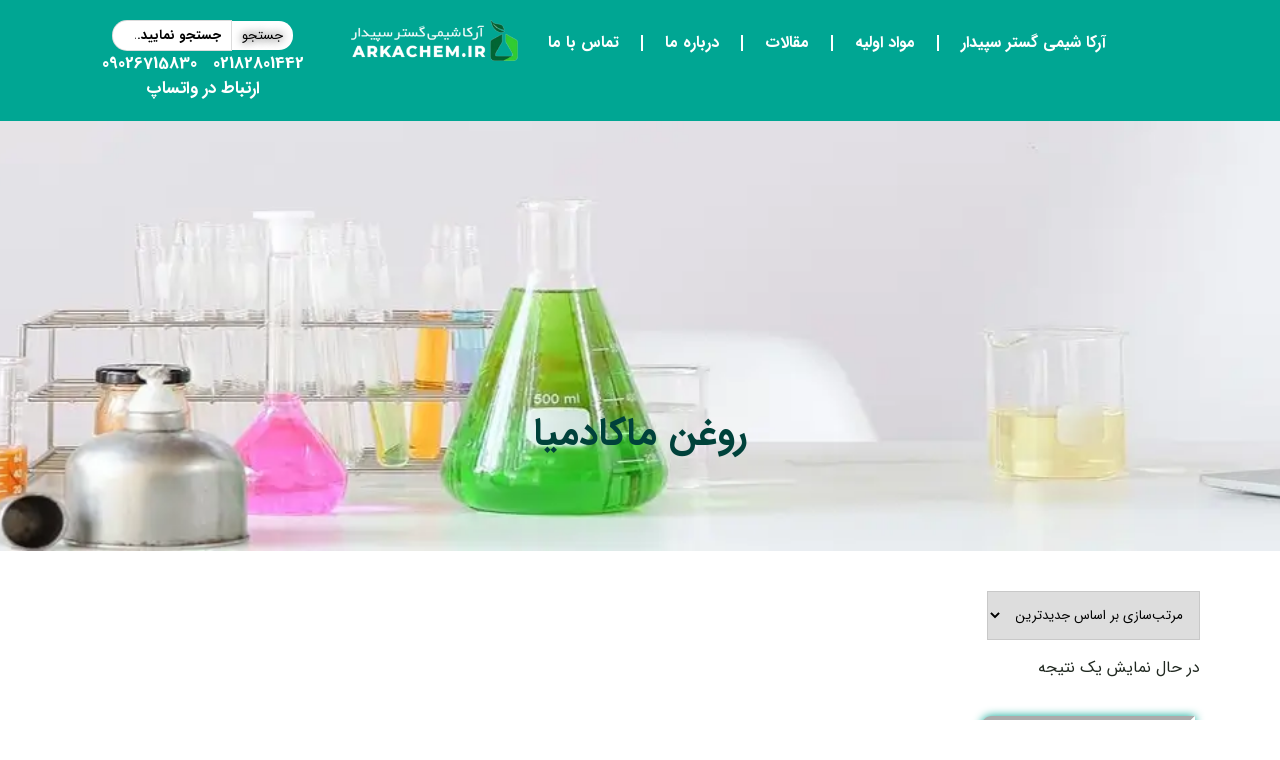

--- FILE ---
content_type: text/css; charset=UTF-8
request_url: https://arkachem.ir/wp-content/uploads/elementor/css/post-15.css
body_size: 624
content:
.elementor-15 .elementor-element.elementor-element-d4d6cdf{--display:flex;--flex-direction:row;--container-widget-width:initial;--container-widget-height:100%;--container-widget-flex-grow:1;--container-widget-align-self:stretch;--flex-wrap-mobile:wrap;--gap:0px 0px;--row-gap:0px;--column-gap:0px;--overlay-opacity:0.5;}.elementor-15 .elementor-element.elementor-element-d4d6cdf:not(.elementor-motion-effects-element-type-background), .elementor-15 .elementor-element.elementor-element-d4d6cdf > .elementor-motion-effects-container > .elementor-motion-effects-layer{background-color:#00A693;}.elementor-15 .elementor-element.elementor-element-d4d6cdf::before, .elementor-15 .elementor-element.elementor-element-d4d6cdf > .elementor-background-video-container::before, .elementor-15 .elementor-element.elementor-element-d4d6cdf > .e-con-inner > .elementor-background-video-container::before, .elementor-15 .elementor-element.elementor-element-d4d6cdf > .elementor-background-slideshow::before, .elementor-15 .elementor-element.elementor-element-d4d6cdf > .e-con-inner > .elementor-background-slideshow::before, .elementor-15 .elementor-element.elementor-element-d4d6cdf > .elementor-motion-effects-container > .elementor-motion-effects-layer::before{--background-overlay:'';}.elementor-15 .elementor-element.elementor-element-94913be{--display:flex;--flex-direction:row-reverse;--container-widget-width:calc( ( 1 - var( --container-widget-flex-grow ) ) * 100% );--container-widget-height:100%;--container-widget-flex-grow:1;--container-widget-align-self:stretch;--flex-wrap-mobile:wrap-reverse;--justify-content:flex-start;--align-items:center;}.elementor-15 .elementor-element.elementor-element-2a491d3 img{width:180px;}.elementor-15 .elementor-element.elementor-element-4c87c00 .elementor-menu-toggle{margin:0 auto;}.elementor-15 .elementor-element.elementor-element-4c87c00 .elementor-nav-menu .elementor-item{font-weight:900;}.elementor-15 .elementor-element.elementor-element-4c87c00 .elementor-nav-menu--main .elementor-item{color:#FFFFFF;fill:#FFFFFF;padding-left:22px;padding-right:22px;}.elementor-15 .elementor-element.elementor-element-4c87c00 .elementor-nav-menu--main .elementor-item:hover,
					.elementor-15 .elementor-element.elementor-element-4c87c00 .elementor-nav-menu--main .elementor-item.elementor-item-active,
					.elementor-15 .elementor-element.elementor-element-4c87c00 .elementor-nav-menu--main .elementor-item.highlighted,
					.elementor-15 .elementor-element.elementor-element-4c87c00 .elementor-nav-menu--main .elementor-item:focus{color:#000000;fill:#000000;}.elementor-15 .elementor-element.elementor-element-4c87c00{--e-nav-menu-divider-content:"";--e-nav-menu-divider-style:solid;--e-nav-menu-divider-color:#FFFFFF;}.elementor-15 .elementor-element.elementor-element-4c87c00 .elementor-nav-menu--dropdown a, .elementor-15 .elementor-element.elementor-element-4c87c00 .elementor-menu-toggle{color:#000000;fill:#000000;}.elementor-15 .elementor-element.elementor-element-4c87c00 .elementor-nav-menu--dropdown a:hover,
					.elementor-15 .elementor-element.elementor-element-4c87c00 .elementor-nav-menu--dropdown a:focus,
					.elementor-15 .elementor-element.elementor-element-4c87c00 .elementor-nav-menu--dropdown a.elementor-item-active,
					.elementor-15 .elementor-element.elementor-element-4c87c00 .elementor-nav-menu--dropdown a.highlighted,
					.elementor-15 .elementor-element.elementor-element-4c87c00 .elementor-menu-toggle:hover,
					.elementor-15 .elementor-element.elementor-element-4c87c00 .elementor-menu-toggle:focus{color:#000000;}.elementor-15 .elementor-element.elementor-element-4c87c00 .elementor-nav-menu--dropdown a:hover,
					.elementor-15 .elementor-element.elementor-element-4c87c00 .elementor-nav-menu--dropdown a:focus,
					.elementor-15 .elementor-element.elementor-element-4c87c00 .elementor-nav-menu--dropdown a.elementor-item-active,
					.elementor-15 .elementor-element.elementor-element-4c87c00 .elementor-nav-menu--dropdown a.highlighted{background-color:#FFFFFF;}.elementor-15 .elementor-element.elementor-element-4c87c00 .elementor-nav-menu--dropdown .elementor-item, .elementor-15 .elementor-element.elementor-element-4c87c00 .elementor-nav-menu--dropdown  .elementor-sub-item{font-weight:700;}.elementor-15 .elementor-element.elementor-element-4c87c00 div.elementor-menu-toggle{color:#FFFFFF;}.elementor-15 .elementor-element.elementor-element-4c87c00 div.elementor-menu-toggle svg{fill:#FFFFFF;}.elementor-15 .elementor-element.elementor-element-a442a5c{--display:flex;--flex-direction:column-reverse;--container-widget-width:calc( ( 1 - var( --container-widget-flex-grow ) ) * 100% );--container-widget-height:initial;--container-widget-flex-grow:0;--container-widget-align-self:initial;--flex-wrap-mobile:wrap;--justify-content:flex-end;--align-items:center;}.elementor-15 .elementor-element.elementor-element-1625e8f{width:100%;max-width:100%;--e-icon-list-icon-size:15px;--icon-vertical-offset:0px;}.elementor-15 .elementor-element.elementor-element-1625e8f .elementor-icon-list-items:not(.elementor-inline-items) .elementor-icon-list-item:not(:last-child){padding-block-end:calc(30px/2);}.elementor-15 .elementor-element.elementor-element-1625e8f .elementor-icon-list-items:not(.elementor-inline-items) .elementor-icon-list-item:not(:first-child){margin-block-start:calc(30px/2);}.elementor-15 .elementor-element.elementor-element-1625e8f .elementor-icon-list-items.elementor-inline-items .elementor-icon-list-item{margin-inline:calc(30px/2);}.elementor-15 .elementor-element.elementor-element-1625e8f .elementor-icon-list-items.elementor-inline-items{margin-inline:calc(-30px/2);}.elementor-15 .elementor-element.elementor-element-1625e8f .elementor-icon-list-items.elementor-inline-items .elementor-icon-list-item:after{inset-inline-end:calc(-30px/2);}.elementor-15 .elementor-element.elementor-element-1625e8f .elementor-icon-list-icon i{transition:color 0.3s;}.elementor-15 .elementor-element.elementor-element-1625e8f .elementor-icon-list-icon svg{transition:fill 0.3s;}.elementor-15 .elementor-element.elementor-element-1625e8f .elementor-icon-list-icon{padding-inline-end:3px;}.elementor-15 .elementor-element.elementor-element-1625e8f .elementor-icon-list-item > .elementor-icon-list-text, .elementor-15 .elementor-element.elementor-element-1625e8f .elementor-icon-list-item > a{font-size:17px;font-weight:700;word-spacing:0px;}.elementor-15 .elementor-element.elementor-element-1625e8f .elementor-icon-list-text{color:#FFFFFF;transition:color 0s;}.elementor-15 .elementor-element.elementor-element-1625e8f .elementor-icon-list-item:hover .elementor-icon-list-text{color:#000000;}.elementor-15 .elementor-element.elementor-element-30c81d7 input[type="search"]{font-weight:600;color:#000000;width:120px;border-radius:50px 0px 0px 50px;padding:4px 10px 4px 10px;}.elementor-15 .elementor-element.elementor-element-30c81d7 ::placeholder{color:#000000;}.elementor-15 .elementor-element.elementor-element-30c81d7 i,.elementor-15 .elementor-element.elementor-element-30c81d7 button{color:#000000;}.elementor-15 .elementor-element.elementor-element-30c81d7 svg{fill:#000000;}.elementor-15 .elementor-element.elementor-element-30c81d7 button{background-color:#FFFFFF;border-radius:0px 50px 50px 0px;padding:4px 10px 4px 10px;}@media(min-width:768px){.elementor-15 .elementor-element.elementor-element-a442a5c{--width:30%;}}@media(max-width:767px){.elementor-15 .elementor-element.elementor-element-94913be{--flex-direction:row-reverse;--container-widget-width:calc( ( 1 - var( --container-widget-flex-grow ) ) * 100% );--container-widget-height:100%;--container-widget-flex-grow:1;--container-widget-align-self:stretch;--flex-wrap-mobile:wrap-reverse;--justify-content:center;--align-items:center;}.elementor-15 .elementor-element.elementor-element-2a491d3{text-align:center;}.elementor-15 .elementor-element.elementor-element-4c87c00{--nav-menu-icon-size:35px;}.elementor-15 .elementor-element.elementor-element-4c87c00 .elementor-menu-toggle{border-width:0px;border-radius:100px;}.elementor-15 .elementor-element.elementor-element-a442a5c{--flex-direction:column;--container-widget-width:100%;--container-widget-height:initial;--container-widget-flex-grow:0;--container-widget-align-self:initial;--flex-wrap-mobile:wrap;}.elementor-15 .elementor-element.elementor-element-1625e8f{margin:0px 0px calc(var(--kit-widget-spacing, 0px) + 0px) 0px;padding:0px 0px 0px 0px;}.elementor-15 .elementor-element.elementor-element-1625e8f.elementor-element{--align-self:center;}.elementor-15 .elementor-element.elementor-element-1625e8f .elementor-icon-list-items:not(.elementor-inline-items) .elementor-icon-list-item:not(:last-child){padding-block-end:calc(50px/2);}.elementor-15 .elementor-element.elementor-element-1625e8f .elementor-icon-list-items:not(.elementor-inline-items) .elementor-icon-list-item:not(:first-child){margin-block-start:calc(50px/2);}.elementor-15 .elementor-element.elementor-element-1625e8f .elementor-icon-list-items.elementor-inline-items .elementor-icon-list-item{margin-inline:calc(50px/2);}.elementor-15 .elementor-element.elementor-element-1625e8f .elementor-icon-list-items.elementor-inline-items{margin-inline:calc(-50px/2);}.elementor-15 .elementor-element.elementor-element-1625e8f .elementor-icon-list-items.elementor-inline-items .elementor-icon-list-item:after{inset-inline-end:calc(-50px/2);}}

--- FILE ---
content_type: text/css; charset=UTF-8
request_url: https://arkachem.ir/wp-content/uploads/elementor/css/post-73.css
body_size: 320
content:
.elementor-73 .elementor-element.elementor-element-0af0412{--display:flex;--flex-direction:row;--container-widget-width:initial;--container-widget-height:100%;--container-widget-flex-grow:1;--container-widget-align-self:stretch;--flex-wrap-mobile:wrap;--gap:0px 0px;--row-gap:0px;--column-gap:0px;--overlay-opacity:0.82;--padding-top:5px;--padding-bottom:0px;--padding-left:0px;--padding-right:0px;}.elementor-73 .elementor-element.elementor-element-0af0412:not(.elementor-motion-effects-element-type-background), .elementor-73 .elementor-element.elementor-element-0af0412 > .elementor-motion-effects-container > .elementor-motion-effects-layer{background-color:transparent;background-image:linear-gradient(180deg, #030303 0%, #00A693 100%);}.elementor-73 .elementor-element.elementor-element-0af0412::before, .elementor-73 .elementor-element.elementor-element-0af0412 > .elementor-background-video-container::before, .elementor-73 .elementor-element.elementor-element-0af0412 > .e-con-inner > .elementor-background-video-container::before, .elementor-73 .elementor-element.elementor-element-0af0412 > .elementor-background-slideshow::before, .elementor-73 .elementor-element.elementor-element-0af0412 > .e-con-inner > .elementor-background-slideshow::before, .elementor-73 .elementor-element.elementor-element-0af0412 > .elementor-motion-effects-container > .elementor-motion-effects-layer::before{--background-overlay:'';}.elementor-73 .elementor-element.elementor-element-45340c0{--display:flex;--flex-direction:column;--container-widget-width:100%;--container-widget-height:initial;--container-widget-flex-grow:0;--container-widget-align-self:initial;--flex-wrap-mobile:wrap;}.elementor-73 .elementor-element.elementor-element-6d0ec7c .elementor-button{background-color:#00A693;fill:#000000;color:#000000;}.elementor-73 .elementor-element.elementor-element-2c85ce7 .elementor-icon-list-items:not(.elementor-inline-items) .elementor-icon-list-item:not(:last-child){padding-bottom:calc(10px/2);}.elementor-73 .elementor-element.elementor-element-2c85ce7 .elementor-icon-list-items:not(.elementor-inline-items) .elementor-icon-list-item:not(:first-child){margin-top:calc(10px/2);}.elementor-73 .elementor-element.elementor-element-2c85ce7 .elementor-icon-list-items.elementor-inline-items .elementor-icon-list-item{margin-right:calc(10px/2);margin-left:calc(10px/2);}.elementor-73 .elementor-element.elementor-element-2c85ce7 .elementor-icon-list-items.elementor-inline-items{margin-right:calc(-10px/2);margin-left:calc(-10px/2);}body.rtl .elementor-73 .elementor-element.elementor-element-2c85ce7 .elementor-icon-list-items.elementor-inline-items .elementor-icon-list-item:after{left:calc(-10px/2);}body:not(.rtl) .elementor-73 .elementor-element.elementor-element-2c85ce7 .elementor-icon-list-items.elementor-inline-items .elementor-icon-list-item:after{right:calc(-10px/2);}.elementor-73 .elementor-element.elementor-element-2c85ce7 .elementor-icon-list-icon i{color:#FFFFFF;font-size:14px;}.elementor-73 .elementor-element.elementor-element-2c85ce7 .elementor-icon-list-icon svg{fill:#FFFFFF;width:14px;}.elementor-73 .elementor-element.elementor-element-2c85ce7 .elementor-icon-list-icon{text-align:center;}.elementor-73 .elementor-element.elementor-element-2c85ce7 .elementor-icon-list-item{align-items:center !important;}.elementor-73 .elementor-element.elementor-element-2c85ce7 .elementor-icon-list-text{color:#FFFFFF;}.elementor-73 .elementor-element.elementor-element-4f3a100{--display:flex;--flex-direction:column;--container-widget-width:100%;--container-widget-height:initial;--container-widget-flex-grow:0;--container-widget-align-self:initial;--flex-wrap-mobile:wrap;}.elementor-73 .elementor-element.elementor-element-80f338a .elementor-button{background-color:#00A693;fill:#000000;color:#000000;}.elementor-73 .elementor-element.elementor-element-c441957 .elementor-icon-list-icon i{color:#FFF8F8;transition:color 0.3s;}.elementor-73 .elementor-element.elementor-element-c441957 .elementor-icon-list-icon svg{fill:#FFF8F8;transition:fill 0.3s;}.elementor-73 .elementor-element.elementor-element-c441957{--e-icon-list-icon-size:18px;--icon-vertical-offset:0px;}.elementor-73 .elementor-element.elementor-element-c441957 .elementor-icon-list-text{color:#FFFFFF;transition:color 0.3s;}.elementor-73 .elementor-element.elementor-element-c712166 .elementor-icon-list-icon i{color:#000000;transition:color 0.3s;}.elementor-73 .elementor-element.elementor-element-c712166 .elementor-icon-list-icon svg{fill:#000000;transition:fill 0.3s;}.elementor-73 .elementor-element.elementor-element-c712166{--e-icon-list-icon-size:18px;--icon-vertical-offset:0px;}.elementor-73 .elementor-element.elementor-element-c712166 .elementor-icon-list-text{color:#FFFFFF;transition:color 0.3s;}.elementor-73 .elementor-element.elementor-element-c43ba59{--display:flex;--flex-direction:column;--container-widget-width:100%;--container-widget-height:initial;--container-widget-flex-grow:0;--container-widget-align-self:initial;--flex-wrap-mobile:wrap;}.elementor-73 .elementor-element.elementor-element-69c6f11 .elementor-button{background-color:#00A693;fill:#000000;color:#000000;}.elementor-73 .elementor-element.elementor-element-c98e4be .elementor-icon-list-icon i{color:#000000;transition:color 0.3s;}.elementor-73 .elementor-element.elementor-element-c98e4be .elementor-icon-list-icon svg{fill:#000000;transition:fill 0.3s;}.elementor-73 .elementor-element.elementor-element-c98e4be{--e-icon-list-icon-size:18px;--icon-vertical-offset:0px;}.elementor-73 .elementor-element.elementor-element-c98e4be .elementor-icon-list-text{color:#FFFFFF;transition:color 0.3s;}.elementor-73 .elementor-element.elementor-element-66f349d{--display:flex;--flex-direction:column;--container-widget-width:100%;--container-widget-height:initial;--container-widget-flex-grow:0;--container-widget-align-self:initial;--flex-wrap-mobile:wrap;}.elementor-73 .elementor-element.elementor-element-e8d5871 .elementor-button{background-color:#00A693;fill:#000000;color:#000000;}.elementor-73 .elementor-element.elementor-element-6fca35d a{padding:5px 0px 5px 0px;font-size:16px !important;color:#FFFFFF;}.elementor-73 .elementor-element.elementor-element-6fca35d span{width:25px;height:25px;font-size:12px !important;color:#FFFFFF;background-color:#00A693;border-radius:50px 50px 50px 50px;}@media(min-width:768px){.elementor-73 .elementor-element.elementor-element-45340c0{--width:25%;}.elementor-73 .elementor-element.elementor-element-4f3a100{--width:25%;}.elementor-73 .elementor-element.elementor-element-c43ba59{--width:25%;}.elementor-73 .elementor-element.elementor-element-66f349d{--width:25%;}}

--- FILE ---
content_type: text/css; charset=UTF-8
request_url: https://arkachem.ir/wp-content/uploads/elementor/css/post-756.css
body_size: 847
content:
.elementor-756 .elementor-element.elementor-element-7722ef5 > .elementor-container > .elementor-column > .elementor-widget-wrap{align-content:space-between;align-items:space-between;}.elementor-756 .elementor-element.elementor-element-7722ef5:not(.elementor-motion-effects-element-type-background), .elementor-756 .elementor-element.elementor-element-7722ef5 > .elementor-motion-effects-container > .elementor-motion-effects-layer{background-image:url("https://arkachem.ir/wp-content/uploads/2020/08/صفحه-مواد-اولیه.webp");background-position:top center;background-repeat:no-repeat;background-size:cover;}.elementor-756 .elementor-element.elementor-element-7722ef5 > .elementor-container{min-height:350px;}.elementor-756 .elementor-element.elementor-element-7722ef5{transition:background 0.3s, border 0.3s, border-radius 0.3s, box-shadow 0.3s;margin-top:0px;margin-bottom:0px;padding:0px 0px 80px 0px;}.elementor-756 .elementor-element.elementor-element-7722ef5 > .elementor-background-overlay{transition:background 0.3s, border-radius 0.3s, opacity 0.3s;}.elementor-bc-flex-widget .elementor-756 .elementor-element.elementor-element-2ad253b.elementor-column .elementor-widget-wrap{align-items:center;}.elementor-756 .elementor-element.elementor-element-2ad253b.elementor-column.elementor-element[data-element_type="column"] > .elementor-widget-wrap.elementor-element-populated{align-content:center;align-items:center;}.elementor-756 .elementor-element.elementor-element-2ad253b > .elementor-element-populated{margin:0px 0px 0px 0px;--e-column-margin-right:0px;--e-column-margin-left:0px;}.elementor-756 .elementor-element.elementor-element-bcada5c .title{text-align:center;font-size:38px;color:#00423B;}.elementor-756 .elementor-element.elementor-element-992a5e0{margin-top:30px;margin-bottom:30px;}.elementor-756 .elementor-element.elementor-element-5338ebd > .elementor-element-populated{transition:background 0.3s, border 0.3s, border-radius 0.3s, box-shadow 0.3s;color:#202820;}.elementor-756 .elementor-element.elementor-element-5338ebd > .elementor-element-populated > .elementor-background-overlay{transition:background 0.3s, border-radius 0.3s, opacity 0.3s;}.elementor-756 .elementor-element.elementor-element-5338ebd .elementor-element-populated a{color:#202820;}.elementor-756 .elementor-element.elementor-element-b9cb7aa{width:100%;max-width:100%;}.elementor-756 .elementor-element.elementor-element-b9cb7aa .product{padding-right:5px;padding-left:5px;padding-top:20px;padding-bottom:20px;}.elementor-756 .elementor-element.elementor-element-b9cb7aa .tmt-product-item{background-color:#FFFFFF;border-style:groove;border-width:12px 12px 12px 12px;border-color:#FFFFFF;border-radius:11px 0px 0px 0px;overflow:hidden;box-shadow:0px 0px 10px 0px #00A693;padding:0px 0px 0px 0px;}.elementor-756 .elementor-element.elementor-element-b9cb7aa .tmt-product-item:hover{box-shadow:0px 0px 10px 0px #00A693;}.elementor-756 .elementor-element.elementor-element-b9cb7aa .sort-by,.elementor-756 .elementor-element.elementor-element-b9cb7aa .sort-by a{color:#000000;}.elementor-756 .elementor-element.elementor-element-b9cb7aa .sort-by a{padding:5px 10px 5px 10px;border-radius:5px 5px 5px 5px;}.elementor-756 .elementor-element.elementor-element-b9cb7aa .sort-by i{color:#00A693;}.elementor-756 .elementor-element.elementor-element-b9cb7aa .sort-by a:hover,.elementor-756 .elementor-element.elementor-element-b9cb7aa .sort-by a.active{color:#fff;background-color:#00A693;}.elementor-756 .elementor-element.elementor-element-b9cb7aa img{border-style:solid;border-width:4px 4px 4px 4px;border-color:#FFFFFF;border-radius:0px 0px 0px 0px;}.elementor-756 .elementor-element.elementor-element-b9cb7aa .woocommerce-loop-product__title{text-align:center;margin:0px 0px 0px 0px !important;}.elementor-756 .elementor-element.elementor-element-b9cb7aa .woocommerce-loop-product__title a{color:#000000;}.elementor-756 .elementor-element.elementor-element-b9cb7aa .product:hover .woocommerce-loop-product__title a{color:var( --e-global-color-12648a4 );}.elementor-756 .elementor-element.elementor-element-b9cb7aa .woocommerce ul.products li.product .woocommerce-loop-product__title a{font-weight:600;}.elementor-756 .elementor-element.elementor-element-b9cb7aa .star-rating:before{color:#0F0E0E;}.elementor-756 .elementor-element.elementor-element-b9cb7aa .price{background-color:#202820;padding:4px 10px 4px 10px;border-radius:5px 5px 5px 5px;}.elementor-756 .elementor-element.elementor-element-b9cb7aa .price ins,.elementor-756 .elementor-element.elementor-element-b9cb7aa .price .woocommerce-Price-amount{color:#202820;}.elementor-756 .elementor-element.elementor-element-b9cb7aa .price del,.elementor-756 .elementor-element.elementor-element-b9cb7aa .price del .woocommerce-Price-amount{color:#333333 !important;}.elementor-756 .elementor-element.elementor-element-b9cb7aa .woocommerce ul.products li.product .button,.elementor-756 .elementor-element.elementor-element-b9cb7aa li.product a.added_to_cart{text-align:center;color:#00A693;background-color:#F1F1F1;border-radius:0px 0px 3px 3px;padding:15px 0px 15px 0px;margin:10px 0px 0px 0px;min-width:100%;}.elementor-756 .elementor-element.elementor-element-b9cb7aa .woocommerce ul.products li.product:hover .button,.elementor-756 .elementor-element.elementor-element-b9cb7aa li.product:hover a.added_to_cart{color:#fff;background-color:#333333;}.elementor-756 .elementor-element.elementor-element-b9cb7aa .woocommerce ul.products li.product .onsale{background-color:#333333;padding:3px 10px 3px 10px;border-radius:5px 5px 5px 5px;}.elementor-756 .elementor-element.elementor-element-b9cb7aa .woocommerce-pagination span,.elementor-756 .elementor-element.elementor-element-b9cb7aa .woocommerce-pagination a{color:#333333;background-color:#fff;}.elementor-756 .elementor-element.elementor-element-b9cb7aa .woocommerce-pagination span.current,.elementor-756 .elementor-element.elementor-element-b9cb7aa .woocommerce-pagination a:hover{color:#fff;background-color:#00A693;}.elementor-756 .elementor-element.elementor-element-d60f624{--display:flex;--border-radius:8px 8px 8px 8px;}.elementor-756 .elementor-element.elementor-element-d60f624:not(.elementor-motion-effects-element-type-background), .elementor-756 .elementor-element.elementor-element-d60f624 > .elementor-motion-effects-container > .elementor-motion-effects-layer{background-color:#FBFBFB;}.woocommerce .elementor-756 .elementor-element.elementor-element-2fe5770 .woocommerce-product-details__short-description{color:#606060;}.woocommerce .elementor-756 .elementor-element.elementor-element-2fe5770 .term-description{font-family:"IRANSansX", dana;font-size:14px;font-weight:400;}@media(max-width:1024px){.elementor-756 .elementor-element.elementor-element-7722ef5 > .elementor-container{min-height:400px;}}@media(max-width:767px){.elementor-756 .elementor-element.elementor-element-b9cb7aa > .elementor-widget-container{margin:0px 0px 0px 0px;padding:0px 0px 0px 0px;}.elementor-756 .elementor-element.elementor-element-b9cb7aa.elementor-element{--align-self:center;}}/* Start custom CSS for tmt-woo-archive-description, class: .elementor-element-2fe5770 */.elementor-756 .elementor-element.elementor-element-2fe5770 h2,h3,h4,h5,h6{
    color: #505050;
    font-size: 24px;
    padding: 10px 30px;
    border-radius: 8px;
    background-image: linear-gradient(to left, #C1E6E3, #FFFFFF80)
}

.elementor-756 .elementor-element.elementor-element-2fe5770 img{
    border-radius: 8px; 
}

@media only screen and (max-width:768px){
    .elementor-756 .elementor-element.elementor-element-2fe5770 h2,h3,h4,h5,h6{
    font-size: 18px;
    line-height:1.5em;
}
.elementor-756 .elementor-element.elementor-element-2fe5770 figure{
    max-width: 100% !important;
}
}/* End custom CSS */

--- FILE ---
content_type: text/css; charset=UTF-8
request_url: https://arkachem.ir/wp-content/uploads/elementor/css/post-8.css
body_size: 151
content:
.elementor-kit-8{--e-global-color-primary:#6EC1E4;--e-global-color-secondary:#54595F;--e-global-color-text:#000000;--e-global-color-accent:#00A693;--e-global-color-2c592449:#4054B2;--e-global-color-4406d05e:#23A455;--e-global-color-693b520e:#000;--e-global-color-1445d5f2:#FFF;--e-global-color-12648a4:#202820;--e-global-typography-primary-font-weight:600;--e-global-typography-secondary-font-weight:400;--e-global-typography-text-font-weight:400;--e-global-typography-accent-font-weight:500;color:#000000;}.elementor-kit-8 button,.elementor-kit-8 input[type="button"],.elementor-kit-8 input[type="submit"],.elementor-kit-8 .elementor-button{background-color:#FFFFFF;text-shadow:0px 0px 10px #000000;color:#000000;}.elementor-kit-8 e-page-transition{background-color:#00A693;}.elementor-kit-8 a{color:#0000FF;}.elementor-kit-8 h1{color:#000000;font-size:25px;}.elementor-kit-8 h2{color:#000000;font-size:20px;font-weight:600;}.elementor-kit-8 h3{color:#000000;font-size:20px;font-weight:600;}.elementor-kit-8 img{filter:brightness( 100% ) contrast( 100% ) saturate( 100% ) blur( 0px ) hue-rotate( 0deg );}.elementor-kit-8 label{color:#000000;}.elementor-kit-8 input:not([type="button"]):not([type="submit"]),.elementor-kit-8 textarea,.elementor-kit-8 .elementor-field-textual{color:#000000;background-color:#FFFFFF;}.elementor-section.elementor-section-boxed > .elementor-container{max-width:1140px;}.e-con{--container-max-width:1140px;}.elementor-widget:not(:last-child){--kit-widget-spacing:20px;}.elementor-element{--widgets-spacing:20px 20px;--widgets-spacing-row:20px;--widgets-spacing-column:20px;}{}h1.entry-title{display:var(--page-title-display);}@media(max-width:1024px){.elementor-section.elementor-section-boxed > .elementor-container{max-width:1024px;}.e-con{--container-max-width:1024px;}}@media(max-width:767px){.elementor-section.elementor-section-boxed > .elementor-container{max-width:767px;}.e-con{--container-max-width:767px;}}